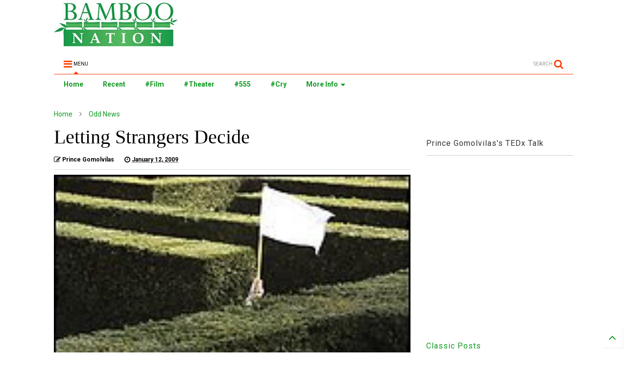

--- FILE ---
content_type: text/html; charset=UTF-8
request_url: https://www.bamboo-nation.com/b/stats?style=BLACK_TRANSPARENT&timeRange=ALL_TIME&token=APq4FmDNFbBAKnF4QA6-jW0IMb4e9D9wHD1wegO3wTHF0S50kOxyPG7nPaLPQ3jSRankuGLbzlgllq-21bOo4r86JDZLla_XjQ
body_size: 48
content:
{"total":2435847,"sparklineOptions":{"backgroundColor":{"fillOpacity":0.1,"fill":"#000000"},"series":[{"areaOpacity":0.3,"color":"#202020"}]},"sparklineData":[[0,41],[1,41],[2,46],[3,47],[4,33],[5,49],[6,36],[7,41],[8,44],[9,41],[10,39],[11,56],[12,30],[13,40],[14,61],[15,62],[16,99],[17,74],[18,87],[19,70],[20,63],[21,39],[22,72],[23,76],[24,50],[25,37],[26,52],[27,57],[28,68],[29,39]],"nextTickMs":156521}

--- FILE ---
content_type: text/javascript; charset=UTF-8
request_url: https://www.bamboo-nation.com/feeds/posts/default/-/Odd%20News?max-results=6&start-index=29&alt=json-in-script&callback=jQuery11110492467338215264_1768910791077&_=1768910791078
body_size: 12778
content:
// API callback
jQuery11110492467338215264_1768910791077({"version":"1.0","encoding":"UTF-8","feed":{"xmlns":"http://www.w3.org/2005/Atom","xmlns$openSearch":"http://a9.com/-/spec/opensearchrss/1.0/","xmlns$blogger":"http://schemas.google.com/blogger/2008","xmlns$georss":"http://www.georss.org/georss","xmlns$gd":"http://schemas.google.com/g/2005","xmlns$thr":"http://purl.org/syndication/thread/1.0","id":{"$t":"tag:blogger.com,1999:blog-29736335"},"updated":{"$t":"2025-12-25T12:56:20.122-08:00"},"category":[{"term":"Videos"},{"term":"Funny Ha Ha"},{"term":"Funny Videos"},{"term":"Movies"},{"term":"Music"},{"term":"Television"},{"term":"Current Events and Politics"},{"term":"Theater"},{"term":"Odds and Ends"},{"term":"Animals"},{"term":"So Gay"},{"term":"Music Videos"},{"term":"Animal Videos"},{"term":"Funny Animals"},{"term":"Asian America"},{"term":"Cats"},{"term":"Odd News"},{"term":"Hot Guys"},{"term":"Election 2008"},{"term":"Asian"},{"term":"Brandon Patton"},{"term":"Jukebox Stories"},{"term":"Video"},{"term":"Pork Chop"},{"term":"Books"},{"term":"Food"},{"term":"Contests"},{"term":"555"},{"term":"Gay Marriage"},{"term":"Zac Efron"},{"term":"Barack Obama"},{"term":"Commercials"},{"term":"Blogathon 2006"},{"term":"High School Musical"},{"term":"The Bilerico Project"},{"term":"Sarah Palin"},{"term":"Writing Stuff"},{"term":"Amazing Videos"},{"term":"Hot Videos"},{"term":"Odd Videos"},{"term":"John McCain"},{"term":"Impact Theatre"},{"term":"Musicals"},{"term":"Asians"},{"term":"Scott Heim"},{"term":"East West Players"},{"term":"Story"},{"term":"Funny Stuff"},{"term":"Technology"},{"term":"Thai"},{"term":"Horror Movies"},{"term":"Wow"},{"term":"Levi Johnston"},{"term":"24"},{"term":"Concerts"},{"term":"Sports"},{"term":"Animation"},{"term":"Best"},{"term":"Theatre Recommendation Stuff"},{"term":"WTF"},{"term":"Documentaries"},{"term":"Gabriel Fleming"},{"term":"Diablo Cody"},{"term":"Gay Stuff"},{"term":"Mysterious Skin"},{"term":"Playwriting"},{"term":"Saturday Night Live"},{"term":"Mike Valentino"},{"term":"Music Video"},{"term":"The Life and Times of Pork Chop"},{"term":"Boy Bands"},{"term":"Facebook"},{"term":"Foreign Films"},{"term":"Louise Larsen"},{"term":"Science Fiction"},{"term":"Ben Lee"},{"term":"Dogs"},{"term":"Laundromat"},{"term":"Unsung Movies"},{"term":"Animal Video"},{"term":"Japanese"},{"term":"Talk Shows"},{"term":"Joe Biden"},{"term":"Toys"},{"term":"Weighing Pork Chop"},{"term":"Michael Phelps"},{"term":"Vanessa Anne Hudgens"},{"term":"Religion"},{"term":"The Muppets"},{"term":"USC"},{"term":"Broadway"},{"term":"Demonic Jukebox"},{"term":"Fancy Hollywood Parties"},{"term":"Japan"},{"term":"Master of Professional Writing"},{"term":"My Sister"},{"term":"The Olympics"},{"term":"Woody Allen"},{"term":"Chinese"},{"term":"Comedians"},{"term":"Cry"},{"term":"David Letterman"},{"term":"Dutch Watch"},{"term":"Hillary Clinton"},{"term":"Monologue Madness"},{"term":"Video Games"},{"term":"Audio Clips"},{"term":"Bright Eyes"},{"term":"Britney Spears"},{"term":"Conor Oberst"},{"term":"Fashion"},{"term":"Filipino"},{"term":"Kiefer Sutherland"},{"term":"Writing"},{"term":"Asian American Stuff"},{"term":"Commercial"},{"term":"Daniel Radcliffe"},{"term":"Drake Bell"},{"term":"Mark Wahlberg"},{"term":"Monkeys"},{"term":"Neil LaBute"},{"term":"New Conservatory Theater Center"},{"term":"Star Wars"},{"term":"The Onion"},{"term":"Things I Read"},{"term":"Tips for Writers"},{"term":"Twin Cities"},{"term":"Wanda Sykes"},{"term":"Chalk Repertory Theatre"},{"term":"Disney"},{"term":"Donovan Keith"},{"term":"Health"},{"term":"High School Musical 3"},{"term":"Jay Leno"},{"term":"Joey McIntyre"},{"term":"Most Viewed Posts"},{"term":"Movie Recommendations"},{"term":"Never Look Back (Except Now)"},{"term":"Peen"},{"term":"Reality Shows"},{"term":"Sacha Baron Cohen"},{"term":"Seattle"},{"term":"Sketch Comedy"},{"term":"Tina Fey"},{"term":"Bill Maher"},{"term":"Danny Boyle"},{"term":"Fireside Chats"},{"term":"HSM2 Comments"},{"term":"Hayden Christensen"},{"term":"High School Musical 2"},{"term":"Hot Girls"},{"term":"Korea"},{"term":"Mormons"},{"term":"Movie"},{"term":"Nerdcore"},{"term":"Nick Lowe"},{"term":"Ponderings"},{"term":"Religion Stuff"},{"term":"Rent"},{"term":"Rickrolling"},{"term":"SIS Productions"},{"term":"Sesame Street"},{"term":"The Goonies"},{"term":"Amy Poehler"},{"term":"Art"},{"term":"Bears"},{"term":"Britain's Got Talent"},{"term":"Comments"},{"term":"Deal or No Deal"},{"term":"Drake and Josh"},{"term":"El Cor de la Ciutat"},{"term":"Ewoks"},{"term":"George Bush"},{"term":"Guest Bloggers"},{"term":"James Franco"},{"term":"James McAvoy"},{"term":"Jimmy Kimmel"},{"term":"Katie Couric"},{"term":"Lucas Grabeel"},{"term":"Maru"},{"term":"Michelle Obama"},{"term":"Penguins"},{"term":"Podcasts"},{"term":"Sweden"},{"term":"The Simpsons"},{"term":"Trending"},{"term":"Views"},{"term":"America's Got Talent"},{"term":"Andy Samberg"},{"term":"Anjelah Johnson"},{"term":"Anton Chekhov"},{"term":"Blue's Clues"},{"term":"Bob Dylan"},{"term":"Boyzone"},{"term":"Brent Rose"},{"term":"Channing Tatum"},{"term":"Cool Stuff"},{"term":"Craig Ferguson"},{"term":"Donovan Patton"},{"term":"Elephants"},{"term":"Entertainment Weekly"},{"term":"Everything Glendale"},{"term":"Funny Kids"},{"term":"Garth Stein"},{"term":"Gay Penguins"},{"term":"Hamsters"},{"term":"Harry Potter"},{"term":"Indian"},{"term":"JD Salinger"},{"term":"Jon Stewart"},{"term":"Jonathan Ke Quan"},{"term":"Korean"},{"term":"Lions"},{"term":"Local News"},{"term":"MC Frontalot"},{"term":"Malls"},{"term":"Michael Cera"},{"term":"Michael Moore"},{"term":"Music Recommendations"},{"term":"New Kids on the Block"},{"term":"Noel Alumit"},{"term":"Pandas"},{"term":"Polls"},{"term":"Rick Astley"},{"term":"Ryan Gosling"},{"term":"Sad Commercials"},{"term":"Squirrels"},{"term":"Steve Burns"},{"term":"Susan Boyle"},{"term":"Taiwanese"},{"term":"Thai Stuff"},{"term":"The Americana"},{"term":"The Daily Show"},{"term":"Weezer"},{"term":"Zac Efron's Ass"},{"term":"ABBA"},{"term":"Academy Awards"},{"term":"America Ferrera"},{"term":"American Idol"},{"term":"Barbie"},{"term":"Birds"},{"term":"Carlos Mencia"},{"term":"Casey Affleck"},{"term":"Cat"},{"term":"Comedy Central"},{"term":"Conan O'Brien"},{"term":"David Bowie"},{"term":"Education"},{"term":"Edward Gunawan"},{"term":"Ellen DeGeneres"},{"term":"FAQs"},{"term":"Fantasy"},{"term":"Foreskin"},{"term":"Forest Whitaker"},{"term":"Fox Searchlight"},{"term":"France"},{"term":"Good Vibes"},{"term":"Hanson"},{"term":"Hollywood Forever Cemetery"},{"term":"Infographic"},{"term":"John Wesley Harding"},{"term":"Josh Peck"},{"term":"Lance Gross"},{"term":"Lee Pace"},{"term":"M. Night Shyamalan"},{"term":"MC Lars"},{"term":"Magazines"},{"term":"Michael Lowenthal"},{"term":"NBC"},{"term":"Oscars"},{"term":"Paris Hilton"},{"term":"Pork Chop's Weight-Loss Challenge"},{"term":"Randy Newman"},{"term":"Raunchy Comedy Movie"},{"term":"Regina King"},{"term":"Robbie Williams"},{"term":"Romania"},{"term":"Rude Guerrilla Theater Company"},{"term":"Screenwriting"},{"term":"Shimajiro"},{"term":"South Asian"},{"term":"South Coast Repertory"},{"term":"South Park"},{"term":"Television Stuff"},{"term":"The Tonight Show"},{"term":"Things I Did"},{"term":"Think Tank"},{"term":"Tips for Writers and Other Artists"},{"term":"Tyler Perry"},{"term":"Will Ferrell"},{"term":"Zuiikin English"},{"term":"301"},{"term":"Anthony Mora"},{"term":"Asher Roth"},{"term":"Barry Manilow"},{"term":"Betty White"},{"term":"Brendan Fraser"},{"term":"Brett Claywell"},{"term":"Carrie Fisher"},{"term":"Chantix"},{"term":"Chatroulette"},{"term":"Cherry Chevapravatdumrong"},{"term":"Chickens"},{"term":"China"},{"term":"Colin Farrell"},{"term":"Dance"},{"term":"David Lynch"},{"term":"David Thorne"},{"term":"Dominic Cooper"},{"term":"Donovan and the Vast Ancient Conspiracy"},{"term":"Edinburgh Fringe Festival"},{"term":"Featured"},{"term":"Film Review"},{"term":"Fox"},{"term":"GQ"},{"term":"Games"},{"term":"George Lucas"},{"term":"Goats"},{"term":"Green Day"},{"term":"Ira Sukrungruang"},{"term":"Kafka-Inspired Comedy Movie"},{"term":"Kangaroos"},{"term":"Lars Von Trier"},{"term":"Leonardo DiCaprio"},{"term":"Lisa Kudrow"},{"term":"Live Monologues"},{"term":"Live-Blogging"},{"term":"Lorraine Hansberry Theatre"},{"term":"Magic"},{"term":"Malaysian"},{"term":"Mare Winningham"},{"term":"Meryl Streep"},{"term":"Most Popular Posts"},{"term":"Mother"},{"term":"Neil Patrick Harris"},{"term":"New York"},{"term":"Nina Simone"},{"term":"Old Spice"},{"term":"PEN Center USA"},{"term":"Palo Alto High"},{"term":"Patton Oswalt"},{"term":"Philip Kan Gotanda"},{"term":"Pimone Triplett"},{"term":"Playboy Mansion"},{"term":"Polar Bears"},{"term":"Pranks"},{"term":"Quentin Easter"},{"term":"Rabbits"},{"term":"Return of the Jedi"},{"term":"Sandra Tsing Loh"},{"term":"Sean Penn"},{"term":"Shelley Berman"},{"term":"Short Films"},{"term":"Sidewalk Studio Theatre"},{"term":"Stanley Williams"},{"term":"Stephen Colbert"},{"term":"Suzanne Whang"},{"term":"The Rolling Stones"},{"term":"Theater Review"},{"term":"Theater Stuff"},{"term":"Tigers"},{"term":"Travel"},{"term":"UCLA"},{"term":"Vampire Weekend"},{"term":"Vermont"},{"term":"William Shakespeare"},{"term":"3Oh3"},{"term":"50 Characters in 50 Weeks"},{"term":"Aaron Johnson"},{"term":"Adam Gwon"},{"term":"Against Me"},{"term":"Alan E. Muraoka"},{"term":"Alberto González Vázquez"},{"term":"Alec Baldwin"},{"term":"Alex Beh"},{"term":"Alex Pettyfer"},{"term":"Algenis Perez Soto"},{"term":"Ali Ewoldt"},{"term":"Ali Larter"},{"term":"Ana Gasteyer"},{"term":"Anderson Cooper"},{"term":"Andrea James"},{"term":"Angelina Jolie"},{"term":"Anika Noni Rose"},{"term":"Animal Planet"},{"term":"Anna Boden"},{"term":"Anne Rice"},{"term":"Annie Baker"},{"term":"Anteaters"},{"term":"Armadillos"},{"term":"Arthur Laurents"},{"term":"Artists at Play"},{"term":"Ashton Kutcher"},{"term":"Athens Boys Choir"},{"term":"Athol Fugard"},{"term":"Audra Mae"},{"term":"August Wilson"},{"term":"Axe"},{"term":"Bacon"},{"term":"Ballet"},{"term":"Banksy"},{"term":"Bats"},{"term":"Ben Folds"},{"term":"Ben Stiller"},{"term":"Benjamin Millepied"},{"term":"Beverages"},{"term":"Beyonce"},{"term":"Bill Pullman"},{"term":"Bjork"},{"term":"Bong Joon-ho"},{"term":"Brighde Mullins"},{"term":"Bruno"},{"term":"Burt Reynolds"},{"term":"California"},{"term":"Cam Gigandet"},{"term":"Carrie Ann Inaba"},{"term":"Catroulette"},{"term":"Center Theatre Group"},{"term":"Centipede Press"},{"term":"Cher"},{"term":"Chimps"},{"term":"Chiwetel Ejiofor"},{"term":"Chloe Moretz"},{"term":"Chocolate"},{"term":"Chris Mintz-Plasse"},{"term":"Christian Bale"},{"term":"Circle X Theatre Co."},{"term":"Clancy's Crab Broiler"},{"term":"Coffee Bar"},{"term":"Coke"},{"term":"Coleman Hough"},{"term":"Colin Firth"},{"term":"Comedies"},{"term":"Corey Feldman"},{"term":"Corinne Bailey Rae"},{"term":"Cuisine"},{"term":"Cyndi Lauper"},{"term":"Czech Republic"},{"term":"Dagoba"},{"term":"Dalton Ross"},{"term":"Damian Aspinall"},{"term":"Daniel Henney"},{"term":"Darren Aronofsky"},{"term":"Dave Franco"},{"term":"David Burnham"},{"term":"David Byrne"},{"term":"David Cope"},{"term":"David Fridlund"},{"term":"David Henry Hwang"},{"term":"David Maurice Gil"},{"term":"David Saint"},{"term":"David Wilson"},{"term":"Debbie Reynolds"},{"term":"Deborah S. Craig"},{"term":"Deer"},{"term":"Demian Mason"},{"term":"Denise Richards"},{"term":"Denmark"},{"term":"Depression"},{"term":"Diet Coke"},{"term":"Disneyland"},{"term":"Dixieland"},{"term":"Dog"},{"term":"Dolphins"},{"term":"Don Hertzfeldt"},{"term":"Dr. John"},{"term":"Dracula"},{"term":"Dreamworks"},{"term":"Duck"},{"term":"Ducks"},{"term":"Dunja Gry Jensen"},{"term":"East Germany"},{"term":"Elinor Burkett"},{"term":"Elmo"},{"term":"Eminem"},{"term":"England"},{"term":"Fatboy Slim"},{"term":"Feodor Chin"},{"term":"Ferdinand Marcos"},{"term":"Film"},{"term":"Finland"},{"term":"Football"},{"term":"Frankenstein"},{"term":"Frequently Assed Questions"},{"term":"Gay"},{"term":"George Takei"},{"term":"Godfrey"},{"term":"Goldenspell"},{"term":"Gorillas"},{"term":"Grandview Topless Coffee Shop"},{"term":"Gregory Itzin"},{"term":"Griffin Dunne"},{"term":"Guest"},{"term":"Guilford Adam"},{"term":"Gus Van Sant"},{"term":"HGTV"},{"term":"Hal Hartley"},{"term":"Halloween Guy Endore"},{"term":"Harney Milk"},{"term":"Harrison Ford"},{"term":"Henrik Ruben Genz"},{"term":"Hippo"},{"term":"Hollywood Blacklist"},{"term":"Horror Stuff"},{"term":"Ikea"},{"term":"Imelda Marcos"},{"term":"Indiana Jones"},{"term":"Indonesian"},{"term":"Inochi"},{"term":"Ishmael Reed"},{"term":"Jack Johnson"},{"term":"Jack Savoretti"},{"term":"Jacques Audiard"},{"term":"Jake Gyllenhaal"},{"term":"Jakob Cedergren"},{"term":"James Gunn"},{"term":"James Urbaniak"},{"term":"Jan Stephenson"},{"term":"Jan Terri"},{"term":"Jane Austen"},{"term":"Jane Goldman"},{"term":"Jane Leeves"},{"term":"Janet Fitch"},{"term":"Jason Bourne"},{"term":"Jason Statham"},{"term":"Jazz"},{"term":"Jennifer Aniston"},{"term":"Jens Lekman"},{"term":"Jerome Robbins"},{"term":"Jerry Ruiz"},{"term":"Jesse Harris"},{"term":"Joan Crawford"},{"term":"Joe Calarco"},{"term":"Joey McKneely"},{"term":"John Pinette"},{"term":"John Prine"},{"term":"Jollibee"},{"term":"Jonathan Larson"},{"term":"Jordan Nagai"},{"term":"Joseph Minion"},{"term":"Judge Judy"},{"term":"Julie Salamon"},{"term":"Juliette Binoche"},{"term":"Jung Woo-sung"},{"term":"Kate Capshaw"},{"term":"Kate Pierson"},{"term":"Kate Winslet"},{"term":"Keith Olbermann"},{"term":"Kim Jee-woon"},{"term":"Kim Min-suk"},{"term":"Kirsten Dunst"},{"term":"Koalas"},{"term":"Kris Kristofferson"},{"term":"Kung Zhu"},{"term":"Kurt Wimmer"},{"term":"Kyle Harris"},{"term":"Kyle Lewis"},{"term":"Ladies Professional Golf Association"},{"term":"Lambs"},{"term":"Laura Bush"},{"term":"Lauren Yee"},{"term":"Lea Salonga"},{"term":"Lee Byung-hun"},{"term":"Legos"},{"term":"Leonard Bernstein"},{"term":"Liam Neeson"},{"term":"Liev Schreiber"},{"term":"Lin Yu Chun"},{"term":"Live Monologue"},{"term":"Lodestone Theatre Ensemble"},{"term":"Lucinda Williams"},{"term":"Luxembourg"},{"term":"MTV"},{"term":"Madonna"},{"term":"Marianne Faithfull"},{"term":"Marilyn Hoggatt"},{"term":"Marines"},{"term":"Martin Scorsese"},{"term":"Matt Bateman"},{"term":"Matt Damon"},{"term":"Matthew Vaughn"},{"term":"Maya Rudolph"},{"term":"McDonald's"},{"term":"McFly"},{"term":"Meat Loaf"},{"term":"Megan Fox"},{"term":"Mice"},{"term":"Michael Ballhaus"},{"term":"Michael Buble"},{"term":"Michael Bublé"},{"term":"Michael DeAntonio"},{"term":"Mike Leigh"},{"term":"Mike Shinoda"},{"term":"Mila Kunis"},{"term":"Military"},{"term":"Miss Coco Peru"},{"term":"Molly Shannon"},{"term":"Movie Stuff"},{"term":"Musical Stuff"},{"term":"My Morning Jacket"},{"term":"NFL"},{"term":"Nancy Anderson"},{"term":"Nancy Elliott"},{"term":"Natalie Merchant"},{"term":"Natalie Portman"},{"term":"Ned Sublette"},{"term":"Nick Gabriel"},{"term":"Nick Swardson"},{"term":"Nickelodeon"},{"term":"Nicole Atkins"},{"term":"Nicole Holofcener"},{"term":"Noah Baumbach"},{"term":"Norah Jones"},{"term":"North Carolina"},{"term":"Oklahoma"},{"term":"Oliver Assayas"},{"term":"Oliver Evans"},{"term":"Oliver Fish"},{"term":"Otters"},{"term":"Owiso Odera"},{"term":"Ozzy Osbourne"},{"term":"Pantages Theatre"},{"term":"Park Eun-kyo"},{"term":"Paul Greengrass"},{"term":"Paul Kikuchi"},{"term":"Paul Rudd"},{"term":"Pelicans"},{"term":"Peter Darney"},{"term":"Peter Wylie"},{"term":"Philippines"},{"term":"Phillip Noyce"},{"term":"Pixar"},{"term":"Playwriting Stuff"},{"term":"Ponder"},{"term":"Pop Punk"},{"term":"Prague"},{"term":"Prints Made Easy"},{"term":"Pro Bowl"},{"term":"Psy"},{"term":"Punk'd"},{"term":"Queen"},{"term":"Rachel Dratch"},{"term":"Restricted"},{"term":"Revolutionary Road"},{"term":"Richard Yates"},{"term":"Ricky Gervais"},{"term":"Roger Ross Williams"},{"term":"Ronald Reagan"},{"term":"Royce Reed"},{"term":"Ryan Fleck"},{"term":"Ryun Yu"},{"term":"Sam Gold"},{"term":"Sam Mendes"},{"term":"Santigold"},{"term":"Sapphire"},{"term":"Sarah Silverman"},{"term":"Sasha Grey"},{"term":"Scott Evans"},{"term":"Sea Lion"},{"term":"Sean Faris"},{"term":"Sharon Jones"},{"term":"Sheep"},{"term":"Shel Silverstein"},{"term":"Shepard Fairey"},{"term":"Shirtless"},{"term":"Simon Cowell"},{"term":"Simon and Garfunkel"},{"term":"Singaporean"},{"term":"Skin Report"},{"term":"Soap Operas"},{"term":"Soldiers"},{"term":"Stand-Up"},{"term":"Stephen McCauley"},{"term":"Stephen Sondheim"},{"term":"Steve Carell"},{"term":"Steve Martin"},{"term":"Steven Soderbergh"},{"term":"Steven Spielberg"},{"term":"Strippers"},{"term":"Super Bowl"},{"term":"Tahar Rahim"},{"term":"Takashi Murakami"},{"term":"Tamlyn Tomita"},{"term":"Terrance Howard"},{"term":"The Celebrity Apprentice"},{"term":"The Coen Brothers"},{"term":"The Constellations"},{"term":"The Drill Hall"},{"term":"The Gaslight Anthem"},{"term":"The Last Airbender"},{"term":"The Lodger"},{"term":"The Lost Coast"},{"term":"The Monkees"},{"term":"The Only Way Is Essex"},{"term":"The Proclaimers"},{"term":"The Velvet Underground"},{"term":"Thierry Guetta"},{"term":"Thomas Bidegain"},{"term":"Tips for Actors"},{"term":"Tom Gabel"},{"term":"Tom Hanks"},{"term":"Tom Wilson"},{"term":"Tom Wolfe"},{"term":"Tori Amos"},{"term":"Tortoises"},{"term":"True Blood"},{"term":"Turkeys"},{"term":"Turtles"},{"term":"United Kingdom"},{"term":"Valerie Bertinelli"},{"term":"Vietnamese"},{"term":"Vincent DeSalvo"},{"term":"Wenda Fong"},{"term":"Wendie Malick"},{"term":"Wendy Wasserstein"},{"term":"Wendy's"},{"term":"West Elm"},{"term":"Wham"},{"term":"What the What"},{"term":"Willie Nelson"},{"term":"Zebra"},{"term":"interview"},{"term":"lfred Hitchcock"},{"term":"oprah"}],"title":{"type":"text","$t":"BAMBOO NATION by Prince Gomolvilas"},"subtitle":{"type":"html","$t":""},"link":[{"rel":"http://schemas.google.com/g/2005#feed","type":"application/atom+xml","href":"https:\/\/www.bamboo-nation.com\/feeds\/posts\/default"},{"rel":"self","type":"application/atom+xml","href":"https:\/\/www.blogger.com\/feeds\/29736335\/posts\/default\/-\/Odd+News?alt=json-in-script\u0026start-index=29\u0026max-results=6"},{"rel":"alternate","type":"text/html","href":"https:\/\/www.bamboo-nation.com\/search\/label\/Odd%20News"},{"rel":"hub","href":"http://pubsubhubbub.appspot.com/"},{"rel":"previous","type":"application/atom+xml","href":"https:\/\/www.blogger.com\/feeds\/29736335\/posts\/default\/-\/Odd+News\/-\/Odd+News?alt=json-in-script\u0026start-index=23\u0026max-results=6"},{"rel":"next","type":"application/atom+xml","href":"https:\/\/www.blogger.com\/feeds\/29736335\/posts\/default\/-\/Odd+News\/-\/Odd+News?alt=json-in-script\u0026start-index=35\u0026max-results=6"}],"author":[{"name":{"$t":"Prince Gomolvilas"},"uri":{"$t":"http:\/\/www.blogger.com\/profile\/09379935946319015969"},"email":{"$t":"noreply@blogger.com"},"gd$image":{"rel":"http://schemas.google.com/g/2005#thumbnail","width":"32","height":"32","src":"\/\/blogger.googleusercontent.com\/img\/b\/R29vZ2xl\/AVvXsEizRW7FLsNNuj8iAlIjSDkmwv2mvh4V3v1xO5ofQEFPvuUnpY9dNjILhwl8gfqmirrswQugx3bpy6PANSMirbLe9qP52Gd52qK6LKXvlBtjjh0msfZCy-4cnVY3P0sNtQU\/s220\/11143669_10153540647660452_1286909560099795409_n+%281%29.jpg"}}],"generator":{"version":"7.00","uri":"http://www.blogger.com","$t":"Blogger"},"openSearch$totalResults":{"$t":"109"},"openSearch$startIndex":{"$t":"29"},"openSearch$itemsPerPage":{"$t":"6"},"entry":[{"id":{"$t":"tag:blogger.com,1999:blog-29736335.post-134812579676686872"},"published":{"$t":"2009-01-15T12:37:00.001-08:00"},"updated":{"$t":"2009-01-15T12:49:50.071-08:00"},"category":[{"scheme":"http://www.blogger.com/atom/ns#","term":"Odd News"},{"scheme":"http://www.blogger.com/atom/ns#","term":"Toys"}],"title":{"type":"text","$t":"For Those of You Who Have Ever Dreamt of Having Your Own Carrie Doll"},"content":{"type":"html","$t":"There's the creep factor. Then there's the camp factor. Put those two together and stir, and you have the \u003Cspan style=\"font-style: italic;\"\u003Egayest \u003C\/span\u003Ecollectibles this side of the\u003Cspan style=\"font-style: italic;\"\u003E High School Musical \u003C\/span\u003Eaction figure aisle. A woman named Alesia Newman-Breen in Maryland handcrafts celebrity dolls—all of which are one of a kind, not one in a series. Too bad the Carrie doll has already been sold:\u003Cbr \/\u003E\u003Cbr \/\u003E\u003Ca onblur=\"try {parent.deselectBloggerImageGracefully();} catch(e) {}\" href=\"https:\/\/blogger.googleusercontent.com\/img\/b\/R29vZ2xl\/AVvXsEhMHLmNhJnJHpkHpo5fs_77yGoUogsNLt6UlT5-Z6JKCbjYfBjTJsb5ry8zxhQfsYaDrdsnIi9nNDRkXwkCGFrEZNrHMxEboafycAwSKRtT4sPm7kg4vW8WJJk3VgLzcqU-j7Eg\/s1600-h\/carrie1.jpg\"\u003E\u003Cimg style=\"cursor: pointer; width: 108px; height: 200px;\" src=\"https:\/\/blogger.googleusercontent.com\/img\/b\/R29vZ2xl\/AVvXsEhMHLmNhJnJHpkHpo5fs_77yGoUogsNLt6UlT5-Z6JKCbjYfBjTJsb5ry8zxhQfsYaDrdsnIi9nNDRkXwkCGFrEZNrHMxEboafycAwSKRtT4sPm7kg4vW8WJJk3VgLzcqU-j7Eg\/s200\/carrie1.jpg\" alt=\"\" id=\"BLOGGER_PHOTO_ID_5291623902582356898\" border=\"0\" \/\u003E\u003C\/a\u003E\u003Ca onblur=\"try {parent.deselectBloggerImageGracefully();} catch(e) {}\" href=\"https:\/\/blogger.googleusercontent.com\/img\/b\/R29vZ2xl\/AVvXsEgo4SPJ5WAKvN1g_Kv9XCQzrdXjvWrwGQV55JnUPfhGnfUvOEB5mW1oHlEkmaQfvrLO-1fZ3V9nK-zG1vBytVAxtpHttABAb5ngEhrioBWQsLVPH6FqLBXjY9w4wA9kxV0jnpoE\/s1600-h\/carrie2.jpg\"\u003E\u003Cimg style=\"cursor: pointer; width: 150px; height: 200px;\" src=\"https:\/\/blogger.googleusercontent.com\/img\/b\/R29vZ2xl\/AVvXsEgo4SPJ5WAKvN1g_Kv9XCQzrdXjvWrwGQV55JnUPfhGnfUvOEB5mW1oHlEkmaQfvrLO-1fZ3V9nK-zG1vBytVAxtpHttABAb5ngEhrioBWQsLVPH6FqLBXjY9w4wA9kxV0jnpoE\/s200\/carrie2.jpg\" alt=\"\" id=\"BLOGGER_PHOTO_ID_5291623742191192962\" border=\"0\" \/\u003E\u003C\/a\u003E\u003Ca onblur=\"try {parent.deselectBloggerImageGracefully();} catch(e) {}\" href=\"https:\/\/blogger.googleusercontent.com\/img\/b\/R29vZ2xl\/AVvXsEiOL84H5g_fHjwLOKEw41NIfkq-hcQWNe7O5PxICm5FyOersqaj39QB37Ujw_eTJ3OjfzrYTXYONDP7PTSMKRlNZlPBPiKLAxLHWGNm-noaCSu0xPWcjdGvnu_O0ZsbF6dDecMa\/s1600-h\/carrie3.jpg\"\u003E\u003Cimg style=\"cursor: pointer; width: 121px; height: 200px;\" src=\"https:\/\/blogger.googleusercontent.com\/img\/b\/R29vZ2xl\/AVvXsEiOL84H5g_fHjwLOKEw41NIfkq-hcQWNe7O5PxICm5FyOersqaj39QB37Ujw_eTJ3OjfzrYTXYONDP7PTSMKRlNZlPBPiKLAxLHWGNm-noaCSu0xPWcjdGvnu_O0ZsbF6dDecMa\/s200\/carrie3.jpg\" alt=\"\" id=\"BLOGGER_PHOTO_ID_5291623687765763906\" border=\"0\" \/\u003E\u003C\/a\u003E\u003Cbr \/\u003E\u003Cbr \/\u003E\u003Ca href=\"http:\/\/www.newbreen.com\/celebritydolls.html\"\u003EThe website\u003C\/a\u003E also boasts dolls from \u003Cspan style=\"font-style: italic;\"\u003EThe Golden Girls\u003C\/span\u003E; \u003Cspan style=\"font-style: italic;\"\u003EHush, Hush Sweet Charlotte\u003C\/span\u003E; and \u003Cspan style=\"font-style: italic;\"\u003EWhatever Happened to Baby Jane?\u003C\/span\u003E I can't believe these dolls are only between $600 and $800. They are priceless!\u003Cbr \/\u003E\u003Cbr \/\u003E\u003Cspan style=\"font-size:85%;\"\u003E\u003Cspan style=\"font-style: italic;\"\u003E[Thanks to \u003C\/span\u003E\u003Ca style=\"font-style: italic;\" href=\"http:\/\/heim.etherweave.com\/weblog\/\"\u003EScott Heim\u003C\/a\u003E\u003Cspan style=\"font-style: italic;\"\u003E for sending me the link.]\u003C\/span\u003E\u003C\/span\u003E"},"link":[{"rel":"edit","type":"application/atom+xml","href":"https:\/\/www.blogger.com\/feeds\/29736335\/posts\/default\/134812579676686872"},{"rel":"self","type":"application/atom+xml","href":"https:\/\/www.blogger.com\/feeds\/29736335\/posts\/default\/134812579676686872"},{"rel":"alternate","type":"text/html","href":"https:\/\/www.bamboo-nation.com\/2009\/01\/for-those-of-you-who-have-ever-dreamt.html","title":"For Those of You Who Have Ever Dreamt of Having Your Own Carrie Doll"}],"author":[{"name":{"$t":"Prince Gomolvilas"},"uri":{"$t":"http:\/\/www.blogger.com\/profile\/09379935946319015969"},"email":{"$t":"noreply@blogger.com"},"gd$image":{"rel":"http://schemas.google.com/g/2005#thumbnail","width":"32","height":"32","src":"\/\/blogger.googleusercontent.com\/img\/b\/R29vZ2xl\/AVvXsEizRW7FLsNNuj8iAlIjSDkmwv2mvh4V3v1xO5ofQEFPvuUnpY9dNjILhwl8gfqmirrswQugx3bpy6PANSMirbLe9qP52Gd52qK6LKXvlBtjjh0msfZCy-4cnVY3P0sNtQU\/s220\/11143669_10153540647660452_1286909560099795409_n+%281%29.jpg"}}],"media$thumbnail":{"xmlns$media":"http://search.yahoo.com/mrss/","url":"https:\/\/blogger.googleusercontent.com\/img\/b\/R29vZ2xl\/AVvXsEhMHLmNhJnJHpkHpo5fs_77yGoUogsNLt6UlT5-Z6JKCbjYfBjTJsb5ry8zxhQfsYaDrdsnIi9nNDRkXwkCGFrEZNrHMxEboafycAwSKRtT4sPm7kg4vW8WJJk3VgLzcqU-j7Eg\/s72-c\/carrie1.jpg","height":"72","width":"72"}},{"id":{"$t":"tag:blogger.com,1999:blog-29736335.post-2617615302969560830"},"published":{"$t":"2009-01-12T12:50:00.001-08:00"},"updated":{"$t":"2009-07-17T10:55:41.762-07:00"},"category":[{"scheme":"http://www.blogger.com/atom/ns#","term":"Odd News"}],"title":{"type":"text","$t":"Letting Strangers Decide"},"content":{"type":"html","$t":"\u003Ca onblur=\"try {parent.deselectBloggerImageGracefully();} catch(e) {}\" href=\"https:\/\/blogger.googleusercontent.com\/img\/b\/R29vZ2xl\/AVvXsEhWWrhD3yLEsMaH3M_EU45xxbwx1FV_zuHKruz80KQ6qjOcwPS2QDlGNyKlb_6hRniwH2Faxo4-c02hIQq3w4QDYu43pTZPT29er9z3En77hOzhYeevEoXO0Z1RzmqG0uvDlHHp\/s1600-h\/PH2008121102871.jpg\"\u003E\u003Cimg style=\"margin: 0pt 0pt 10px 10px; float: right; cursor: pointer; width: 180px; height: 270px;\" src=\"https:\/\/blogger.googleusercontent.com\/img\/b\/R29vZ2xl\/AVvXsEhWWrhD3yLEsMaH3M_EU45xxbwx1FV_zuHKruz80KQ6qjOcwPS2QDlGNyKlb_6hRniwH2Faxo4-c02hIQq3w4QDYu43pTZPT29er9z3En77hOzhYeevEoXO0Z1RzmqG0uvDlHHp\/s320\/PH2008121102871.jpg\" alt=\"\" id=\"BLOGGER_PHOTO_ID_5290513066654887586\" border=\"0\" \/\u003E\u003C\/a\u003EI think I've told you before how I can get easily overwhelmed when I'm given too many choices. For example, I have been known to spend an hour or two at my local video store, just browsing, only to go home defeated and empty-handed when I can't decide on something to watch. (No, I am not spending all that time trying to hump the hot employees; I am \u003Cspan style=\"font-style: italic;\"\u003Eactually\u003C\/span\u003E trying to find a movie.)\u003Cbr \/\u003E\u003Cbr \/\u003EThen I read a really interesting article from \u003Cspan style=\"font-style: italic;\"\u003EThe Washington Post\u003C\/span\u003E. As a social experiment, writer T.M. Shine wanted to see what it would be like if he let complete strangers make all his decisions for him. First stop, Dunkin' Donuts:\u003Cbr \/\u003E\u003Cspan style=\"color: rgb(204, 0, 0);\"\u003E\u003C\/span\u003E\u003Cblockquote\u003E\u003Cspan style=\"color: rgb(204, 0, 0);\"\u003E\"Excuse me,\" I said to the woman behind me one morning in the queue at Dunkin' Donuts. \"I'm currently asking strangers to make all my decisions. Would you mind picking out a dozen doughnuts for me?\"\u003C\/span\u003E\u003Cbr \/\u003E\u003Cbr \/\u003E\u003Cspan style=\"color: rgb(204, 0, 0);\"\u003E\"I'll order two, but then you're on your own,\" she said.\u003C\/span\u003E\u003Cbr \/\u003E\u003Cbr \/\u003E\u003Cspan style=\"color: rgb(204, 0, 0);\"\u003E\"Never mind.\"\u003C\/span\u003E\u003Cbr \/\u003E\u003Cbr \/\u003E\u003Cspan style=\"color: rgb(204, 0, 0);\"\u003EEveryone knows the first two doughnuts are the easy ones.\u003C\/span\u003E\u003Cbr \/\u003E\u003Cbr \/\u003E\u003Cspan style=\"color: rgb(204, 0, 0);\"\u003E\"I'll do it, but you'll have to tell me what you like,\" a gangly woman who had overheard the previous exchange said.\u003C\/span\u003E\u003Cbr \/\u003E\u003Cbr \/\u003E\u003Cspan style=\"color: rgb(204, 0, 0);\"\u003E\"Thanks, but that kind of defeats my purpose,\" I responded.\u003C\/span\u003E\u003Cbr \/\u003E\u003Cbr \/\u003E\u003Cspan style=\"color: rgb(204, 0, 0);\"\u003E\"As long as you're paying,\" a thick-armed guy shrugged at me just as it was his turn to order.\u003C\/span\u003E\u003Cbr \/\u003E\u003Cbr \/\u003E\u003Cspan style=\"color: rgb(204, 0, 0);\"\u003EHe attacked the chore with glee. His choices were a blur of glaze and frosting. He stopped only once, looked back at me and said, \"Sprinkles, two sprinkles,\" and they fell into the box with the majesty of a fireworks grand finale.\u003C\/span\u003E\u003Cbr \/\u003E\u003Cbr \/\u003E\u003Cspan style=\"color: rgb(204, 0, 0);\"\u003EIt was a win-win, a successful random act of indecision (RAI). And I was striking a blow for science. \"Your experiment will reveal how much pleasure in a dessert comes from it simply being a dessert, rather than a dessert that you would have chosen,\" Plous had observed. \"In many cases, the difference in benefit between two choices is smaller than we'd guess.\"\u003C\/span\u003E\u003Cbr \/\u003E\u003Cbr \/\u003E\u003Cspan style=\"color: rgb(204, 0, 0);\"\u003EAnd that's not even counting the pleasure of not having to be the one to make the tough decisions. I couldn't wait to get home and have someone in my family make a face about the two apple crumbs -- \u003C\/span\u003E\u003Cspan style=\"font-style: italic; color: rgb(204, 0, 0);\"\u003EWhy'd you pick the-e-e-se?\u003C\/span\u003E\u003Cspan style=\"color: rgb(204, 0, 0);\"\u003E -- so I could reply quite proudly, \"I didn't.\" \u003C\/span\u003E\u003C\/blockquote\u003EAnyway, the whole article is funny and really well-written, and culminates in a terrific last paragraph.\u003Cbr \/\u003E\u003Cbr \/\u003E\u003Ca href=\"http:\/\/www.washingtonpost.com\/wp-dyn\/content\/article\/2008\/12\/05\/AR2008120501806.html\"\u003ERead the entire article here.\u003C\/a\u003E\u003Cbr \/\u003E\u003Cbr \/\u003EAlso, I just found out that \u003Ca href=\"http:\/\/tmshine.blogspot.com\/\"\u003ET.M. Shine has a blog\u003C\/a\u003E too."},"link":[{"rel":"edit","type":"application/atom+xml","href":"https:\/\/www.blogger.com\/feeds\/29736335\/posts\/default\/2617615302969560830"},{"rel":"self","type":"application/atom+xml","href":"https:\/\/www.blogger.com\/feeds\/29736335\/posts\/default\/2617615302969560830"},{"rel":"alternate","type":"text/html","href":"https:\/\/www.bamboo-nation.com\/2009\/01\/letting-strangers-decide.html","title":"Letting Strangers Decide"}],"author":[{"name":{"$t":"Prince Gomolvilas"},"uri":{"$t":"http:\/\/www.blogger.com\/profile\/09379935946319015969"},"email":{"$t":"noreply@blogger.com"},"gd$image":{"rel":"http://schemas.google.com/g/2005#thumbnail","width":"32","height":"32","src":"\/\/blogger.googleusercontent.com\/img\/b\/R29vZ2xl\/AVvXsEizRW7FLsNNuj8iAlIjSDkmwv2mvh4V3v1xO5ofQEFPvuUnpY9dNjILhwl8gfqmirrswQugx3bpy6PANSMirbLe9qP52Gd52qK6LKXvlBtjjh0msfZCy-4cnVY3P0sNtQU\/s220\/11143669_10153540647660452_1286909560099795409_n+%281%29.jpg"}}],"media$thumbnail":{"xmlns$media":"http://search.yahoo.com/mrss/","url":"https:\/\/blogger.googleusercontent.com\/img\/b\/R29vZ2xl\/AVvXsEhWWrhD3yLEsMaH3M_EU45xxbwx1FV_zuHKruz80KQ6qjOcwPS2QDlGNyKlb_6hRniwH2Faxo4-c02hIQq3w4QDYu43pTZPT29er9z3En77hOzhYeevEoXO0Z1RzmqG0uvDlHHp\/s72-c\/PH2008121102871.jpg","height":"72","width":"72"}},{"id":{"$t":"tag:blogger.com,1999:blog-29736335.post-993737036381825729"},"published":{"$t":"2009-01-12T12:35:00.000-08:00"},"updated":{"$t":"2009-01-12T12:46:06.453-08:00"},"category":[{"scheme":"http://www.blogger.com/atom/ns#","term":"Odd News"}],"title":{"type":"text","$t":"Need a Ride and a Bus Ticket? Strip in Front of Jesus!"},"content":{"type":"html","$t":"\u003Ca onblur=\"try {parent.deselectBloggerImageGracefully();} catch(e) {}\" href=\"https:\/\/blogger.googleusercontent.com\/img\/b\/R29vZ2xl\/AVvXsEiko4jEUk0RZJ0e43Bf0gW-NqPQiJ8WCNtq2nAW72yLRWpGFFlMspxYynbn2ioYWHL8ru6PQUSl-a0LrwNOKX_JpIDrooU-i3sNDgkjiVHBDvmFYPoHRx5ujAya8zRtFayzjSXn\/s1600-h\/1679569-Christ-the-Redeemer-Rio-de-Janeiro-0.jpg\"\u003E\u003Cimg style=\"margin: 0pt 0pt 10px 10px; float: right; cursor: pointer; width: 225px; height: 300px;\" src=\"https:\/\/blogger.googleusercontent.com\/img\/b\/R29vZ2xl\/AVvXsEiko4jEUk0RZJ0e43Bf0gW-NqPQiJ8WCNtq2nAW72yLRWpGFFlMspxYynbn2ioYWHL8ru6PQUSl-a0LrwNOKX_JpIDrooU-i3sNDgkjiVHBDvmFYPoHRx5ujAya8zRtFayzjSXn\/s320\/1679569-Christ-the-Redeemer-Rio-de-Janeiro-0.jpg\" alt=\"\" id=\"BLOGGER_PHOTO_ID_5290511114615910402\" border=\"0\" \/\u003E\u003C\/a\u003EThose Brazilians know how to get what they want. So take a few pointers here, would you?\u003Cbr \/\u003E\u003Cbr \/\u003EA woman in Bolivia did not have enough money to return to her native Brazil, so she stripped naked in front of a statue of Jesus in the hope that authorities would deport her for free. Instead, she was detained for two hours and then released.\u003Cbr \/\u003E\u003Cbr \/\u003ESo she did the next logical thing: she stripped again! This time, she caused a traffic jam.\u003Cbr \/\u003E\u003Cbr \/\u003E\u003Cspan style=\"font-style: italic;\"\u003EThe Week \u003C\/span\u003Ereports, \"Immigration officials drove her to the Brazilian border, and the Brazilian Consulate gave her money to catch a bus.\"\u003Cbr \/\u003E\u003Cbr \/\u003EMission accomplished. There's nothing a little bit of nudity can't get you. Please make a note of it.\u003Cbr \/\u003E\u003Cbr \/\u003E\u003Ca href=\"http:\/\/www.laht.com\/article.asp?ArticleId=324499\u0026amp;CategoryId=14919\"\u003ERead more here.\u003C\/a\u003E"},"link":[{"rel":"edit","type":"application/atom+xml","href":"https:\/\/www.blogger.com\/feeds\/29736335\/posts\/default\/993737036381825729"},{"rel":"self","type":"application/atom+xml","href":"https:\/\/www.blogger.com\/feeds\/29736335\/posts\/default\/993737036381825729"},{"rel":"alternate","type":"text/html","href":"https:\/\/www.bamboo-nation.com\/2009\/01\/need-ride-and-bus-ticket-strip-in-front.html","title":"Need a Ride and a Bus Ticket? Strip in Front of Jesus!"}],"author":[{"name":{"$t":"Prince Gomolvilas"},"uri":{"$t":"http:\/\/www.blogger.com\/profile\/09379935946319015969"},"email":{"$t":"noreply@blogger.com"},"gd$image":{"rel":"http://schemas.google.com/g/2005#thumbnail","width":"32","height":"32","src":"\/\/blogger.googleusercontent.com\/img\/b\/R29vZ2xl\/AVvXsEizRW7FLsNNuj8iAlIjSDkmwv2mvh4V3v1xO5ofQEFPvuUnpY9dNjILhwl8gfqmirrswQugx3bpy6PANSMirbLe9qP52Gd52qK6LKXvlBtjjh0msfZCy-4cnVY3P0sNtQU\/s220\/11143669_10153540647660452_1286909560099795409_n+%281%29.jpg"}}],"media$thumbnail":{"xmlns$media":"http://search.yahoo.com/mrss/","url":"https:\/\/blogger.googleusercontent.com\/img\/b\/R29vZ2xl\/AVvXsEiko4jEUk0RZJ0e43Bf0gW-NqPQiJ8WCNtq2nAW72yLRWpGFFlMspxYynbn2ioYWHL8ru6PQUSl-a0LrwNOKX_JpIDrooU-i3sNDgkjiVHBDvmFYPoHRx5ujAya8zRtFayzjSXn\/s72-c\/1679569-Christ-the-Redeemer-Rio-de-Janeiro-0.jpg","height":"72","width":"72"}},{"id":{"$t":"tag:blogger.com,1999:blog-29736335.post-318103788816369189"},"published":{"$t":"2009-01-09T11:59:00.000-08:00"},"updated":{"$t":"2009-01-09T12:08:57.805-08:00"},"category":[{"scheme":"http://www.blogger.com/atom/ns#","term":"Odd News"},{"scheme":"http://www.blogger.com/atom/ns#","term":"Toys"},{"scheme":"http://www.blogger.com/atom/ns#","term":"Videos"}],"title":{"type":"text","$t":"When in Doubt...Bacon!"},"content":{"type":"html","$t":"\u003Ca onblur=\"try {parent.deselectBloggerImageGracefully();} catch(e) {}\" href=\"https:\/\/blogger.googleusercontent.com\/img\/b\/R29vZ2xl\/AVvXsEjY77GPwu2C0VdBWcaU2dV0sdlP44nyq2Wh4DQmRaATLAK237CvVt6ytohNM5T-udGKbXWQgtF43bbeZyWir-VKPJBCS6ASsaoFrWJ7_hsArZEhUS-VWGC0l5i4YjtOdKZIVrbR\/s1600-h\/bacon+floss.jpg\"\u003E\u003Cimg style=\"margin: 0pt 0pt 10px 10px; float: right; cursor: pointer; width: 318px; height: 320px;\" src=\"https:\/\/blogger.googleusercontent.com\/img\/b\/R29vZ2xl\/AVvXsEjY77GPwu2C0VdBWcaU2dV0sdlP44nyq2Wh4DQmRaATLAK237CvVt6ytohNM5T-udGKbXWQgtF43bbeZyWir-VKPJBCS6ASsaoFrWJ7_hsArZEhUS-VWGC0l5i4YjtOdKZIVrbR\/s320\/bacon+floss.jpg\" alt=\"\" id=\"BLOGGER_PHOTO_ID_5289387298238725090\" border=\"0\" \/\u003E\u003C\/a\u003EFor those of you who hate daily dental care activities, perhaps you will be enticed to keep your teeth clean and healthy with...bacon floss? Yes, \u003Ca href=\"http:\/\/www.mcphee.com\/items\/11847.html\"\u003Eas the website\u003C\/a\u003E\u003Ca href=\"http:\/\/www.mcphee.com\/items\/11847.html\"\u003E says\u003C\/a\u003E, \"Now you can improve your dental hygiene while enjoying the amazing flavor of crispy fried bacon. Is there anything bacon can’t improve?\"\u003Cbr \/\u003E\u003Cbr \/\u003ESince the answer is a resounding, \"No!,\" there's \u003Ca href=\"http:\/\/www.mcphee.com\/categories\/meat.html\"\u003Ea bunch of other bacon products\u003C\/a\u003E for you to enjoy, including bacon jelly beans, bacon gumballs, bacon mints, and the currently sold-out bacon air freshener.\u003Cbr \/\u003E\u003Cbr \/\u003E(Um...WHAT?!)\u003Cbr \/\u003E\u003Cbr \/\u003E\u003Cobject width=\"425\" height=\"344\"\u003E\u003Cparam name=\"movie\" value=\"http:\/\/www.youtube.com\/v\/sMgllVAN94Q\u0026amp;hl=en\u0026amp;fs=1\u0026amp;rel=0\"\u003E\u003Cparam name=\"allowFullScreen\" value=\"true\"\u003E\u003Cparam name=\"allowscriptaccess\" value=\"always\"\u003E\u003Cembed src=\"http:\/\/www.youtube.com\/v\/sMgllVAN94Q\u0026amp;hl=en\u0026amp;fs=1\u0026amp;rel=0\" type=\"application\/x-shockwave-flash\" allowscriptaccess=\"always\" allowfullscreen=\"true\" width=\"425\" height=\"344\"\u003E\u003C\/embed\u003E\u003C\/object\u003E"},"link":[{"rel":"edit","type":"application/atom+xml","href":"https:\/\/www.blogger.com\/feeds\/29736335\/posts\/default\/318103788816369189"},{"rel":"self","type":"application/atom+xml","href":"https:\/\/www.blogger.com\/feeds\/29736335\/posts\/default\/318103788816369189"},{"rel":"alternate","type":"text/html","href":"https:\/\/www.bamboo-nation.com\/2009\/01\/when-in-doubtbacon.html","title":"When in Doubt...Bacon!"}],"author":[{"name":{"$t":"Prince Gomolvilas"},"uri":{"$t":"http:\/\/www.blogger.com\/profile\/09379935946319015969"},"email":{"$t":"noreply@blogger.com"},"gd$image":{"rel":"http://schemas.google.com/g/2005#thumbnail","width":"32","height":"32","src":"\/\/blogger.googleusercontent.com\/img\/b\/R29vZ2xl\/AVvXsEizRW7FLsNNuj8iAlIjSDkmwv2mvh4V3v1xO5ofQEFPvuUnpY9dNjILhwl8gfqmirrswQugx3bpy6PANSMirbLe9qP52Gd52qK6LKXvlBtjjh0msfZCy-4cnVY3P0sNtQU\/s220\/11143669_10153540647660452_1286909560099795409_n+%281%29.jpg"}}],"media$thumbnail":{"xmlns$media":"http://search.yahoo.com/mrss/","url":"https:\/\/blogger.googleusercontent.com\/img\/b\/R29vZ2xl\/AVvXsEjY77GPwu2C0VdBWcaU2dV0sdlP44nyq2Wh4DQmRaATLAK237CvVt6ytohNM5T-udGKbXWQgtF43bbeZyWir-VKPJBCS6ASsaoFrWJ7_hsArZEhUS-VWGC0l5i4YjtOdKZIVrbR\/s72-c\/bacon+floss.jpg","height":"72","width":"72"}},{"id":{"$t":"tag:blogger.com,1999:blog-29736335.post-2207684018274662632"},"published":{"$t":"2009-01-08T13:00:00.000-08:00"},"updated":{"$t":"2009-01-08T13:10:39.040-08:00"},"category":[{"scheme":"http://www.blogger.com/atom/ns#","term":"Animals"},{"scheme":"http://www.blogger.com/atom/ns#","term":"Odd News"},{"scheme":"http://www.blogger.com/atom/ns#","term":"Pandas"}],"title":{"type":"text","$t":"When Pandas Attack!, Part 2"},"content":{"type":"html","$t":"\u003Ca onblur=\"try {parent.deselectBloggerImageGracefully();} catch(e) {}\" href=\"https:\/\/blogger.googleusercontent.com\/img\/b\/R29vZ2xl\/AVvXsEgIegn46K1xrqqcEpkOEl5TYXT6bayEDhoheumSteF9aLtL4ASHwasH5bdDHI3mj5mC7uiHBEVsl48SZUDZbCvsfkMbulGKdna68wyZl4fNXupTacp6D6zWAs8dGlqkSTFfKqIN\/s1600-h\/panda+gu+gu.jpg\"\u003E\u003Cimg style=\"margin: 0pt 0pt 10px 10px; float: right; cursor: pointer; width: 320px; height: 213px;\" src=\"https:\/\/blogger.googleusercontent.com\/img\/b\/R29vZ2xl\/AVvXsEgIegn46K1xrqqcEpkOEl5TYXT6bayEDhoheumSteF9aLtL4ASHwasH5bdDHI3mj5mC7uiHBEVsl48SZUDZbCvsfkMbulGKdna68wyZl4fNXupTacp6D6zWAs8dGlqkSTFfKqIN\/s320\/panda+gu+gu.jpg\" alt=\"\" id=\"BLOGGER_PHOTO_ID_5289032813688952274\" border=\"0\" \/\u003E\u003C\/a\u003ENot to be outshone by \u003Ca href=\"http:\/\/bamboonation.blogspot.com\/2008\/12\/when-pandas-attack.html\"\u003Ethe ferocious college-student-chomping Yangyang\u003C\/a\u003E, yet \u003Cspan style=\"font-style: italic;\"\u003Eanother \u003C\/span\u003Eadorable panda attacked a zoo visitor in China. This time, in Beijing, 240-pound Gu Gu (why do they all have the cutest names?) \"bit his third tourist in two years—and this time, his jaws had to be forced open to free the man, who had jumped in to retrieve his son's toy.\" According to \u003Ca href=\"http:\/\/www.google.com\/hostednews\/ap\/article\/ALeqM5i7w8uBSzXefn00y_9BSTKNdwpVoAD95J4VU00\"\u003EAssociated Press\u003C\/a\u003E: \u003Cblockquote\u003E\u003Cspan style=\"color: rgb(204, 0, 0);\"\u003EGu Gu...mauled the man's legs and refused to let go until zookeepers pried his jaws open with tools, said a zoo spokeswoman....\u003C\/span\u003E  \u003Cspan style=\"color: rgb(204, 0, 0);\"\u003E\u003Cbr \/\u003E\u003Cbr \/\u003EGu Gu first made news in 2007 when he bit a drunken tourist who jumped into his pen and tried to hug him. The tourist retaliated by biting the panda in the back.\u003C\/span\u003E  \u003Cspan style=\"color: rgb(204, 0, 0);\"\u003E\u003Cbr \/\u003E\u003Cbr \/\u003EIn October, Gu Gu viciously bit a teenager who climbed into his exercise area out of curiosity.\u003C\/span\u003E  \u003Cspan style=\"color: rgb(204, 0, 0);\"\u003E\u003Cbr \/\u003E\u003Cbr \/\u003EThe \u003C\/span\u003E\u003Cspan style=\"font-style: italic; color: rgb(204, 0, 0);\"\u003EBeijing News\u003C\/span\u003E\u003Cspan style=\"color: rgb(204, 0, 0);\"\u003E said the latest victim, Zhang Jiao of central Anhui province, suffered damage to major ligaments and is recovering from surgery.\u003C\/span\u003E  \u003Cspan style=\"color: rgb(204, 0, 0);\"\u003EThe newspaper quoted tourists as saying Zhang appeared to first look around to see if pandas were nearby before jumping in to get his 5-year-old son's toy.\u003C\/span\u003E\u003C\/blockquote\u003EWhat the hell did I tell you people last month?! \"I totally blame movies like \u003Cspan style=\"font-style: italic;\"\u003EKung Fu Panda\u003C\/span\u003E for attempting to humanize these dangerous creatures in a way that betrays their true and violent nature. I mean, they are not called panda \u003Cspan style=\"font-style: italic;\"\u003Ekittens \u003C\/span\u003Eor panda \u003Cspan style=\"font-style: italic;\"\u003Epuppies\u003C\/span\u003E. They are panda motherfucking \u003Cspan style=\"font-style: italic;\"\u003Ebears\u003C\/span\u003E.\""},"link":[{"rel":"edit","type":"application/atom+xml","href":"https:\/\/www.blogger.com\/feeds\/29736335\/posts\/default\/2207684018274662632"},{"rel":"self","type":"application/atom+xml","href":"https:\/\/www.blogger.com\/feeds\/29736335\/posts\/default\/2207684018274662632"},{"rel":"alternate","type":"text/html","href":"https:\/\/www.bamboo-nation.com\/2009\/01\/when-pandas-attack-part-2.html","title":"When Pandas Attack!, Part 2"}],"author":[{"name":{"$t":"Prince Gomolvilas"},"uri":{"$t":"http:\/\/www.blogger.com\/profile\/09379935946319015969"},"email":{"$t":"noreply@blogger.com"},"gd$image":{"rel":"http://schemas.google.com/g/2005#thumbnail","width":"32","height":"32","src":"\/\/blogger.googleusercontent.com\/img\/b\/R29vZ2xl\/AVvXsEizRW7FLsNNuj8iAlIjSDkmwv2mvh4V3v1xO5ofQEFPvuUnpY9dNjILhwl8gfqmirrswQugx3bpy6PANSMirbLe9qP52Gd52qK6LKXvlBtjjh0msfZCy-4cnVY3P0sNtQU\/s220\/11143669_10153540647660452_1286909560099795409_n+%281%29.jpg"}}],"media$thumbnail":{"xmlns$media":"http://search.yahoo.com/mrss/","url":"https:\/\/blogger.googleusercontent.com\/img\/b\/R29vZ2xl\/AVvXsEgIegn46K1xrqqcEpkOEl5TYXT6bayEDhoheumSteF9aLtL4ASHwasH5bdDHI3mj5mC7uiHBEVsl48SZUDZbCvsfkMbulGKdna68wyZl4fNXupTacp6D6zWAs8dGlqkSTFfKqIN\/s72-c\/panda+gu+gu.jpg","height":"72","width":"72"}},{"id":{"$t":"tag:blogger.com,1999:blog-29736335.post-24697909575802364"},"published":{"$t":"2009-01-03T06:00:00.000-08:00"},"updated":{"$t":"2009-07-17T11:01:03.176-07:00"},"category":[{"scheme":"http://www.blogger.com/atom/ns#","term":"Animal Videos"},{"scheme":"http://www.blogger.com/atom/ns#","term":"Animals"},{"scheme":"http://www.blogger.com/atom/ns#","term":"Art"},{"scheme":"http://www.blogger.com/atom/ns#","term":"Cats"},{"scheme":"http://www.blogger.com/atom/ns#","term":"Coffee Bar"},{"scheme":"http://www.blogger.com/atom/ns#","term":"Documentaries"},{"scheme":"http://www.blogger.com/atom/ns#","term":"Funny Animals"},{"scheme":"http://www.blogger.com/atom/ns#","term":"Odd News"},{"scheme":"http://www.blogger.com/atom/ns#","term":"Odd Videos"}],"title":{"type":"text","$t":"LOL Cats Art Show: Dis Iz 4 Reelz"},"content":{"type":"html","$t":"Now here's something that even modern-art haters can dig. I just stumbled upon a short documentary about the \u003Ca href=\"http:\/\/lolarts.com\/\"\u003ELOL Art Show\u003C\/a\u003E, which took place in San Francisco a couple months ago. Coffee Bar hosted artists who created work inspired by \u003Ca href=\"http:\/\/en.wikipedia.org\/wiki\/Lolcat\"\u003ELOL cats\u003C\/a\u003E (which were first made famous by \u003Ca href=\"http:\/\/icanhascheezburger.com\/\"\u003EI Can Has Cheezburger\u003C\/a\u003E).\u003Cbr \/\u003E\u003Cbr \/\u003EMy favorite piece in the video is the paper mache I Can Has Cheezburger cat sculpture. Cute, funny, absurd. I'd put that on my shelf. I think. Watch:\u003Cbr \/\u003E\u003Cbr \/\u003E\u003Cobject width=\"425\" height=\"344\"\u003E\u003Cparam name=\"movie\" value=\"http:\/\/www.youtube.com\/v\/gB1pVo5gTFI\u0026amp;hl=en\u0026amp;fs=1\u0026amp;rel=0\"\u003E\u003Cparam name=\"allowFullScreen\" value=\"true\"\u003E\u003Cparam name=\"allowscriptaccess\" value=\"always\"\u003E\u003Cembed src=\"http:\/\/www.youtube.com\/v\/gB1pVo5gTFI\u0026amp;hl=en\u0026amp;fs=1\u0026amp;rel=0\" type=\"application\/x-shockwave-flash\" allowscriptaccess=\"always\" allowfullscreen=\"true\" width=\"425\" height=\"344\"\u003E\u003C\/embed\u003E\u003C\/object\u003E"},"link":[{"rel":"edit","type":"application/atom+xml","href":"https:\/\/www.blogger.com\/feeds\/29736335\/posts\/default\/24697909575802364"},{"rel":"self","type":"application/atom+xml","href":"https:\/\/www.blogger.com\/feeds\/29736335\/posts\/default\/24697909575802364"},{"rel":"alternate","type":"text/html","href":"https:\/\/www.bamboo-nation.com\/2009\/01\/lol-cats-art-show-dis-iz-4-reelz.html","title":"LOL Cats Art Show: Dis Iz 4 Reelz"}],"author":[{"name":{"$t":"Prince Gomolvilas"},"uri":{"$t":"http:\/\/www.blogger.com\/profile\/09379935946319015969"},"email":{"$t":"noreply@blogger.com"},"gd$image":{"rel":"http://schemas.google.com/g/2005#thumbnail","width":"32","height":"32","src":"\/\/blogger.googleusercontent.com\/img\/b\/R29vZ2xl\/AVvXsEizRW7FLsNNuj8iAlIjSDkmwv2mvh4V3v1xO5ofQEFPvuUnpY9dNjILhwl8gfqmirrswQugx3bpy6PANSMirbLe9qP52Gd52qK6LKXvlBtjjh0msfZCy-4cnVY3P0sNtQU\/s220\/11143669_10153540647660452_1286909560099795409_n+%281%29.jpg"}}]}]}});